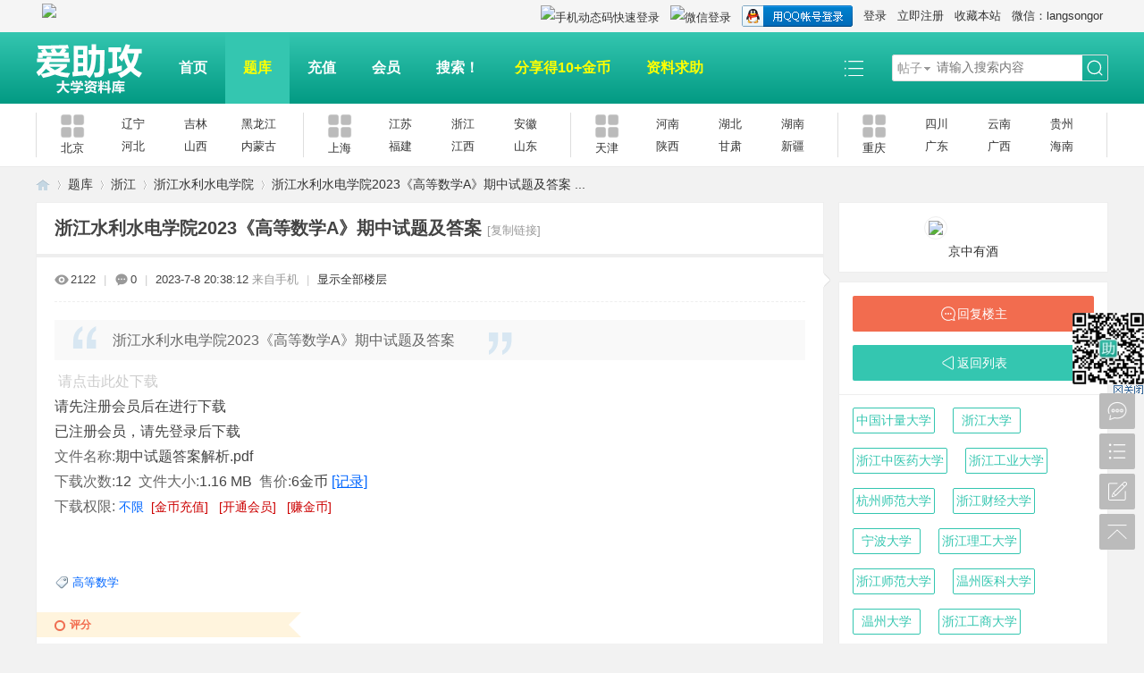

--- FILE ---
content_type: text/html; charset=utf-8
request_url: https://www.aizhugong.com/thread-84083-1-1.html
body_size: 14296
content:
 <!DOCTYPE html PUBLIC "-//W3C//DTD XHTML 1.0 Transitional//EN" "http://www.w3.org/TR/xhtml1/DTD/xhtml1-transitional.dtd">
<html xmlns="http://www.w3.org/1999/xhtml">
<head>
<meta http-equiv="Content-Type" content="text/html; charset=utf-8" />
<title>浙江水利水电学院2023《高等数学A》期中试题及答案 -  期中|期末|试卷|题库|课件|网课|选课|考研|考证|招聘|课后答案，应有尽有！</title>
<link href="https://www.aizhugong.com/thread-84083-1-1.html" rel="canonical" />
<meta name="keywords" content="浙江水利水电学院2023《高等数学A》期中试题及答案" />
<meta name="description" content=" 浙江水利水电学院2023《高等数学A》期中试题及答案 " />
<meta name="generator" content="Discuz! X3.4" />
<meta name="author" content="Discuz! Team and Comsenz UI Team" />
<meta name="copyright" content="2001-2021 Tencent Cloud." />
<meta name="MSSmartTagsPreventParsing" content="True" />
<meta http-equiv="MSThemeCompatible" content="Yes" />
<base href="https://www.aizhugong.com/" /><link rel="stylesheet" type="text/css" href="data/cache/style_37_common.css?kF3" /><link rel="stylesheet" type="text/css" href="data/cache/style_37_forum_viewthread.css?kF3" /><script type="text/javascript">var STYLEID = '37', STATICURL = 'static/', IMGDIR = 'static/image/common', VERHASH = 'kF3', charset = 'utf-8', discuz_uid = '0', cookiepre = 'BvH6_2132_', cookiedomain = '', cookiepath = '/', showusercard = '1', attackevasive = '0', disallowfloat = 'newthread', creditnotice = '1|金币|,2|助攻|,3|人品|', defaultstyle = '', REPORTURL = 'aHR0cHM6Ly93d3cuYWl6aHVnb25nLmNvbS90aHJlYWQtODQwODMtMS0xLmh0bWw=', SITEURL = 'https://www.aizhugong.com/', JSPATH = 'data/cache/', CSSPATH = 'data/cache/style_', DYNAMICURL = '';</script>
<script src="data/cache/common.js?kF3" type="text/javascript"></script>
<meta name="application-name" content="爱助攻大学资料库" />
<meta name="msapplication-tooltip" content="爱助攻大学资料库" />
<meta name="msapplication-task" content="name=首页;action-uri=https://www.aizhugong.com/portal.php;icon-uri=https://www.aizhugong.com/static/image/common/portal.ico" /><meta name="msapplication-task" content="name=题库;action-uri=https://www.aizhugong.com/forum.php;icon-uri=https://www.aizhugong.com/static/image/common/bbs.ico" />
<link rel="archives" title="爱助攻大学资料库" href="https://www.aizhugong.com/archiver/" />
<script src="data/cache/forum.js?kF3" type="text/javascript"></script>
</head>

<body id="nv_forum" class="pg_viewthread" onkeydown="if(event.keyCode==27) return false;">
<header>
<div id="append_parent"></div><div id="ajaxwaitid"></div>

<!--顶栏-->
<div id="toptb" class="cl">
<div class="wp">
<div class="z cl">    <a style="display: inline;margin-top: 0px;margin-left: 3px;margin-right: 3px;" href="javascript:;" onclick="showWindow('tom_weixin_guanzu','plugin.php?id=tom_weixin:guanzu','get',0);return false;">
    <img src="source/plugin/tom_weixin/images/wx_guanzhu.gif">
    </a></div>
<div class="y cl">
<div class="toptb_y_y">
<a id="switchblind" href="javascript:;" onClick="toggleBlind(this)" title="开启辅助访问" class="switchblind">开启辅助访问</a>
<a href="https://www.aizhugong.com/"  onclick="addFavorite(this.href, '爱助攻大学资料库');return false;">收藏本站</a><a href="#" target="_blank" >微信：langsongor</a><a href="javascript:;" id="switchwidth" onClick="widthauto(this)" title="切换到宽版" class="switchwidth">切换到宽版</a>
</div>
<div class="toptb_y_z"><script src="data/cache/logging.js?kF3" type="text/javascript"></script>
<form method="post" autocomplete="off" id="lsform" action="member.php?mod=logging&amp;action=login&amp;loginsubmit=yes&amp;infloat=yes&amp;lssubmit=yes" onsubmit="return lsSubmit();">
<div class="toptb_login cl">
<span id="return_ls" style="display:none"></span>
<div class="y pns">
<table cellspacing="0" cellpadding="0">
<tr>					
<td><a onclick="showWindow('login', this.href);return false;" href="member.php?mod=logging&amp;action=login" rel="nofollow">登录</a></td>
<td><a href="member.php?mod=register">立即注册</a></td>
</tr>
</table>
<input type="hidden" name="quickforward" value="yes" />
<input type="hidden" name="handlekey" value="ls" />
</div>

<div class="fastlg_fm y" style="margin-right: 10px; padding-right: 10px">
<p><a href="https://www.aizhugong.com/connect.php?mod=login&op=init&referer=forum.php%3Fmod%3Dviewthread%26tid%3D84083%26extra%3Dpage%253D1%26page%3D1&statfrom=login_simple"><img src="static/image/common/qq_login.gif" class="vm" alt="QQ登录" /></a></p>
<p class="hm xg1" style="padding-top: 2px;">只需一步，快速开始</p>
</div>

<div class="fastlg_fm crqdur y" style="margin-right:10px;padding-right:10px">
<p><a href="plugin.php?id=comiis_weixin&amp;mod=wxlogin&amp;inajax=1" onclick="showWindow('comiis_wxlogin', this.href, 'get', 0);"><img src="source/plugin/comiis_weixin/style/wechat_login.png" alt="微信登录" class="vm"></a></p>
<p class="hm xg1" style="padding-top:2px;">微信扫一扫，快速登录</p>
</div>
<div class="fastlg_fm y" style="margin-right:10px;padding-right:10px"><p><a href="comiis_sms-comiis_login.html?action=login&inajax=1" onclick="showWindow('login', this.href, 'get', 0);"><img src="source/plugin/comiis_sms/image/sms_login.png" alt="手机动态码快速登录" class="vm"></a></p><p class="hm xg1" style="padding-top:2px;">手机号快速注册登录</p></div></div>
</form>

</div>
</div>
</div>
</div>

<!--主导航栏-->
<div class="hd_xin_top"></div>
<div class="hd_xin cl">
<div class="wp cl">
<div class="nv_xin z">
<ul class="cl">
<li class="hd_logo active"><h2>
<a href="http://www.aizhugong.com/" title="爱助攻大学资料库"><img src="template/bygsjw_1/image/logo.png" alt="爱助攻大学资料库" border="0" /></a>
</h2>
</li><li  id="mn_portal" ><a href="https://www.aizhugong.com/portal.php" hidefocus="true" title="Portal"   style="font-weight: bold;">首页<span>Portal</span></a></li><li  class="a"  id="mn_forum" ><a href="https://www.aizhugong.com/forum.php" hidefocus="true" title="Tiku"   style="font-weight: bold;color: yellow">题库<span>Tiku</span></a></li><li  id="mn_N2111" ><a href="https://www.aizhugong.com/plugin.php?id=keke_chongzhi" hidefocus="true"   style="font-weight: bold;">充值</a></li><li  id="mn_N1721" ><a href="/plugin.php?id=keke_group" hidefocus="true"   style="font-weight: bold;">会员</a></li><li  id="mn_N7955" ><a href="https://www.aizhugong.com/search.php?mod=forum" hidefocus="true" target="_blank"   style="font-weight: bold;">搜索！</a></li><li  id="mn_N4152" ><a href="https://www.aizhugong.com/forum.php?mod=misc&action=nav" hidefocus="true"   style="font-weight: bold;color: yellow">分享得10+金币</a></li><li  id="mn_N8de5" ><a href="https://www.aizhugong.com/forum.php?mod=post&action=newthread&fid=58" hidefocus="true"   style="font-weight: bold;color: yellow">资料求助</a></li><li></li>
</ul>		
</div>
<div class="qmenu_xin z">
<a href="javascript:;" id="qmenu" onMouseOver="delayShow(this, function () {showMenu({'ctrlid':'qmenu','pos':'34!','ctrlclass':'a','duration':2});showForummenu(847);})"></a>
</div><div id="scbar" class="scbar_narrow cl">
<form id="scbar_form" method="post" autocomplete="off" onsubmit="searchFocus($('scbar_txt'))" action="search.php?searchsubmit=yes" target="_blank">
<input type="hidden" name="mod" id="scbar_mod" value="search" />
<input type="hidden" name="formhash" value="9b78ceb3" />
<input type="hidden" name="srchtype" value="title" />
<input type="hidden" name="srhfid" value="847" />
<input type="hidden" name="srhlocality" value="forum::viewthread" />
<table cellspacing="0" cellpadding="0">
<tr>
<td class="scbar_type_td"><a href="javascript:;" id="scbar_type" class="xg1" onMouseOver="showMenu(this.id)" hidefocus="true">搜索</a></td>
<td class="scbar_txt_td"><input type="text" name="srchtxt" id="scbar_txt" value="请输入搜索内容" autocomplete="off" x-webkit-speech speech /></td>

<td class="scbar_btn_td"><button type="submit" name="searchsubmit" id="scbar_btn" sc="1" class="pn pnc" value="true"><strong class="xi2">搜索</strong></button></td>

</tr>
</table>
</form>
</div>

</div>
<script src="template/bygsjw_1/image/js/jquery.min.js" type="text/javascript"></script>
<script src="template/bygsjw_1/image/js/hover.js" type="text/javascript"></script>
<script src="template/bygsjw_1/image/js/nv_top.js" type="text/javascript"></script>
<script type="text/javascript">
var jq = jQuery.noConflict();
jQuery('.nv_xin').hoverSlippery({bgColor: "#34c6b0"});
jQuery(".hd_xin").stickMe();
</script>
</div>


<div class="byg_nav_pop"></div>

<div class="mu_bg">
<div id="mu" class="cl wp">
</div>
</div><div class="nav_sub_box">
<ul class="wp cl">
<li class="cl nav_sub_li">
<a href="https://www.aizhugong.com/forum.php?gid=36" target="_blank" class="z">
<img src="template/bygsjw_1/image/sub_nav.png" alt="北京"/>
<p>北京</p>
</a>
<div class="y">
<a href="https://www.aizhugong.com/forum.php?gid=727" target="_blank">辽宁</a>
<a href="https://www.aizhugong.com/forum.php?gid=382" target="_blank">吉林</a>
<a href="https://www.aizhugong.com/forum.php?gid=754" target="_blank">黑龙江</a>
<a href="https://www.aizhugong.com/forum.php?gid=729" target="_blank">河北</a>
<a href="https://www.aizhugong.com/forum.php?gid=756" target="_blank">山西</a>
<a href="https://www.aizhugong.com/forum.php?gid=755" target="_blank">内蒙古</a>
</div>
</li>
<li class="cl nav_sub_li">
<a href="https://www.aizhugong.com/forum.php?gid=37" target="_blank" class="z">
<img src="template/bygsjw_1/image/sub_nav.png" alt="上海"/>
<p>上海</p>
</a>
<div class="y">
<a href="https://www.aizhugong.com/forum.php?gid=1" target="_blank">江苏</a>
<a href="https://www.aizhugong.com/forum.php?gid=722" target="_blank">浙江</a>
<a href="https://www.aizhugong.com/forum.php?gid=723" target="_blank">安徽</a>
<a href="https://www.aizhugong.com/forum.php?gid=721" target="_blank">福建</a>
<a href="https://www.aizhugong.com/forum.php?gid=724" target="_blank">江西</a>
<a href="https://www.aizhugong.com/forum.php?gid=301" target="_blank">山东</a>
</div>
</li>
<li class="cl nav_sub_li">
<a href="https://www.aizhugong.com/forum.php?gid=385" target="_blank" class="z">
<img src="template/bygsjw_1/image/sub_nav.png" alt="天津"/>
<p>天津</p>
</a>
<div class="y">
<a href="https://www.aizhugong.com/forum.php?gid=366" target="_blank">河南</a>
<a href="https://www.aizhugong.com/forum.php?gid=728" target="_blank">湖北</a>
<a href="https://www.aizhugong.com/forum.php?gid=736" target="_blank">湖南</a>
<a href="https://www.aizhugong.com/forum.php?gid=726" target="_blank">陕西</a>
<a href="https://www.aizhugong.com/forum.php?gid=367" target="_blank">甘肃</a>
<a href="https://www.aizhugong.com/forum.php?gid=750" target="_blank">新疆</a>
</div>
</li>
<li class="cl nav_sub_li nav_sub_li4">
<a href="https://www.aizhugong.com/forum.php?gid=397" target="_blank" class="z">
<img src="template/bygsjw_1/image/sub_nav.png" alt="重庆"/>
<p>重庆</p>
</a>
<div class="y">
<a href="https://www.aizhugong.com/forum.php?gid=725" target="_blank">四川</a>
<a href="https://www.aizhugong.com/forum.php?gid=749" target="_blank">云南</a>
<a href="https://www.aizhugong.com/forum.php?gid=753" target="_blank">贵州</a>
<a href="https://www.aizhugong.com/forum.php?gid=399" target="_blank">广东</a>
<a href="https://www.aizhugong.com/forum.php?gid=752" target="_blank">广西</a>
<a href="https://www.aizhugong.com/forum.php?gid=791" target="_blank">海南</a>
</div>
</li>
</ul>
</div>
<link rel="stylesheet" type="text/css" href="template/comiis_app/comiis/comiis_flxx/comiis_pcflxx.css" /><script src="./source/plugin/comiis_sms/image/jquery.min.js" type="text/javascript"></script>
<script type="text/javascript">
var comiis_mobile_runjs_num_edsmy = 0;
var comiis_lostpwform;

function comiis_mobile_runjs_gdmuwij(){

}
function comiis_mobile_tab(a) {
if(a == 0){
jQuery('#comiis_mobile_tab_0').addClass('comiis_sms_on');
jQuery('#comiis_mobile_tab_1').removeClass('comiis_sms_on');
jQuery('#comiis_sms_sms').show();
jQuery('#registerform').hide();
}else{
jQuery('#comiis_mobile_tab_1').addClass('comiis_sms_on');
jQuery('#comiis_mobile_tab_0').removeClass('comiis_sms_on');
jQuery('#comiis_sms_sms').hide();
jQuery('#registerform').show();
}
}
function comiis_mobile_jtab(a) {
if(a == 0){
jQuery('#comiis_mobile_jtab_0').addClass('comiis_sms_on');
jQuery('#comiis_mobile_jtab_1').removeClass('comiis_sms_on');
jQuery('#comiis_mobile_jms_sms').show();
comiis_lostpwform.hide();
}else{
jQuery('#comiis_mobile_jtab_1').addClass('comiis_sms_on');
jQuery('#comiis_mobile_jtab_0').removeClass('comiis_sms_on');
jQuery('#comiis_mobile_jms_sms').hide();
comiis_lostpwform.show();
}
}
function comiis_checksubmit(type){
var phone = jQuery("."+type+" #comiis_tel").val();
var myreglncuhqo = /^(\+)?(86)?0?1\d{10}$/;
if(phone == '' || !myreglncuhqo.test(phone)){
showDialog('手机号码不正确', 'notice', '提示信息');
return;
}
ajaxpost('comiis_sms_sms', 'returnmessage4', 'returnmessage4', 'onerror');
return;
}
function comiis_loginsubmit(type){
var phone = jQuery("."+type+" #comiis_tel").val();
var myreglncuhqo = /^(\+)?(86)?0?1\d{10}$/;
if(phone == '' || !myreglncuhqo.test(phone)){
showDialog('手机号码不正确', 'notice', '提示信息');
return;
}
ajaxpost('comiis_sms_login', 'returnmessage4', 'returnmessage4', 'onerror');
return;
}
function succeedhandle_comiis_lostpw(locationhref, message, param) {
showWindow('login', 'plugin.php?id=comiis_sms:comiis_sms_post&action=lostpw&comiis_tel='+param['tel']+'&code='+param['code']+'&md5='+param['md5']+'&inajax=1', 'get', 0);
}
function comiis_lostpwssubmit(type){
var phone = jQuery("."+type+" #comiis_tel").val();
var myreglncuhqo = /^(\+)?(86)?0?1\d{10}$/;             
if(phone == '' || !myreglncuhqo.test(phone)){
showDialog('手机号码不正确', 'notice', '提示信息');
return;
}
ajaxpost('comiis_mobile_jms_sms', 'returnmessage4', 'returnmessage4', 'onerror');
return;
}

var comiis_mobreg_timeout_ajyi;
function comiis_mobreg_fkey(type){
//���ͺͷ���
var phone = jQuery("."+type+" #comiis_tel").val();
var myreglncuhqo = /^(\+)?(86)?0?1\d{10}$/;             
if(phone == '' || !myreglncuhqo.test(phone)){
showDialog('手机号码不正确', 'notice', '提示信息');
}else{
jQuery('.'+type+' .comiis_mobreg_timekey').attr("disabled","disabled");
var comiis_seccodeverify = '';
var secanswer = jQuery("."+type+' input[name="secanswer"]').val();
var secqaahash = jQuery("."+type+' input[name="secqaahash"]').val();
var seccodeverify = jQuery("."+type+' input[name="seccodeverify"]').val();
var seccodehash = jQuery("."+type+' input[name="seccodehash"]').val();
var seccodemodid = jQuery("."+type+' input[name="seccodemodid"]').val();
comiis_seccodeverify = '&secanswer='+secanswer+'&secqaahash='+secqaahash+'&seccodeverify='+seccodeverify+'&seccodehash='+seccodehash+'&seccodemodid='+seccodemodid;
jQuery.ajax({
type:'GET',
url: 'plugin.php?id=comiis_sms&action='+type+'&comiis_tel='+phone+comiis_seccodeverify+'&inajax=1' ,
dataType:'xml',
}).success(function(s) {
if(s.lastChild.firstChild.nodeValue.length < 1){
showDialog('发送动态码出错', 'notice', '提示信息');
}
jQuery('.'+type+' .comiis_mobreg_timekey').removeAttr("disabled");
var a = s.lastChild.firstChild.nodeValue;
var dataarr = a.split('|');
if(dataarr[0] == 'comiis_mob_reg'){
jQuery('.'+type+' .comiis_mobreg_time span').text((Number(dataarr[2]) > 0 ? Number(dataarr[2]) : 60)); // ��������
if(dataarr[1] == '1'){
showDialog('发送成功', 'notice', '提示信息');
comiis_mobreg_timeout_fun(type);
}else{
showDialog(dataarr[1], 'notice', '提示信息');
}

if(Number(dataarr[2]) > 0){
jQuery('.'+type+' .comiis_mobreg_timekey').hide();
jQuery('.'+type+' .comiis_mobreg_time').show();
comiis_mobreg_timeout_fun(type);
}
}else{
showDialog('发送未知错误', 'notice', '提示信息');
}
}).error(function() {
showDialog('无法连接动态码插件', 'notice', '提示信息');
});
}
}
function comiis_mobreg_timeout_fun(type){
var outtime = Number(jQuery('.'+type+' .comiis_mobreg_time span').text()) - 1;
jQuery('.'+type+' .comiis_mobreg_time span').text(outtime);
if(outtime < 1){
jQuery('.'+type+' .comiis_mobreg_timekey').show();
jQuery('.'+type+' .comiis_mobreg_time').hide();
}else{
comiis_mobreg_timeout_ajyi = setTimeout(function() {
comiis_mobreg_timeout_fun(type);
}, 1000);
}
}
function comiis_bindingsubmit(type){
var phone = jQuery("."+type+" #comiis_tel").val();
var myreglncuhqo = /^(\+)?(86)?0?1\d{10}$/;             
if(phone == '' || !myreglncuhqo.test(phone)){
showDialog('手机号码不正确', 'notice', '提示信息');
return false;
}
return true;
}
jQuery(document).ready(function(){

comiis_mobile_runjs_gdmuwij();

updateseccode('ccSx6f6g5', '<div class="rfm"><table><tr><th><span class="rq">*</span><sec>: </th><td><sec><br /><sec></td></tr></table></div>', 'forum::viewthread');

});
</script>
<ul id="scbar_type_menu" class="p_pop" style="display: none;"><li><a href="javascript:;" rel="curforum" fid="847" >本版</a></li><li><a href="javascript:;" rel="forum" class="curtype">帖子</a></li><li><a href="javascript:;" rel="user">用户</a></li></ul>
<script type="text/javascript">
initSearchmenu('scbar', '');
</script>
</header>

<div id="wp" class="wp"><script type="text/javascript">var fid = parseInt('847'), tid = parseInt('84083');</script>

<script src="data/cache/forum_viewthread.js?kF3" type="text/javascript"></script>
<script type="text/javascript">zoomstatus = parseInt(1);var imagemaxwidth = '600';var aimgcount = new Array();</script>

<style id="diy_style" type="text/css"></style>
<!--[diy=diynavtop]--><div id="diynavtop" class="area"></div><!--[/diy]-->
<div id="pt" class="bm cl">
<div class="z">
<a href="./" class="nvhm" title="首页">爱助攻大学资料库</a><em>&raquo;</em><a href="https://www.aizhugong.com/forum.php">题库</a> <em>&rsaquo;</em> <a href="https://www.aizhugong.com/forum.php?gid=722">浙江</a> <em>&rsaquo;</em> <a href="https://www.aizhugong.com/forum-847-1.html">浙江水利水电学院</a> <em>&rsaquo;</em> <a href="https://www.aizhugong.com/thread-84083-1-1.html">浙江水利水电学院2023《高等数学A》期中试题及答案 ...</a>
</div>
</div>

<style id="diy_style" type="text/css"></style>
<div class="wp">
<!--[diy=diy1]--><div id="diy1" class="area"></div><!--[/diy]-->
</div><div id="ct" class="wp cl ct2">
<div class="mn byg_mn" style="overflow: visible;">
<div id="pgt" class="pgs mbm cl " style="display:none;">
<div class="pgt"></div>
<span class="y pgb"><a href="https://www.aizhugong.com/forum-847-1.html">返回列表</a></span>
<a class="newpost_img" id="newspecial" onmouseover="$('newspecial').id = 'newspecialtmp';this.id = 'newspecial';showMenu({'ctrlid':this.id})" onclick="showWindow('newthread', 'forum.php?mod=post&action=newthread&fid=847')" href="javascript:;" title="发新帖">发新帖</a></div>


<div id="postlist" class="pl bm">
<table cellspacing="0" cellpadding="0">
<tr>
<td class="plc ptm pbn vwthd">
<h1 class="ts">
<span id="thread_subject">浙江水利水电学院2023《高等数学A》期中试题及答案</span>
</h1>
<span class="xg1">
<a href="https://www.aizhugong.com/thread-84083-1-1.html" onclick="return copyThreadUrl(this, '爱助攻大学资料库')" >[复制链接]</a>
</span>

<style>
#postlist .vwthd{position:relative;overflow:visible;padding-right:115px !important;display:block;z-index:99;}
#ct .comiis_snvbt,#ct .kmn19vbt{position:relative;overflow:visible;padding-right:55px;}
.kmfz{height:38px;line-height:38px;}
.comiis_viewtop{overflow:visible;}
.comiis_code{position:absolute;top:0px;right:0px;}
.comiis_code .comiis_code_img{width:38px;height:38px;background:url(source/plugin/comiis_code/comiis_img/comiis_code.png) no-repeat;}
.comiis_code .comiis_code_img1 {width:45px;height:38px;background:url(source/plugin/comiis_code/comiis_img/comiis_code1.png) no-repeat;}
.ie6 .comiis_code .comiis_code_img1{background:url(source/plugin/comiis_code/comiis_img/comiis_code1.gif) no-repeat;}
#comiis_code_menu{z-index:301;border:#DDD 1px solid;padding:15px 10px;position:absolute;width:190px;background:#fafafa;height:252px;top:-1px;right:-1px;cursor:pointer;}
.ie6 #comiis_code_menu{right:-2px;}
.comiis_viewtop #comiis_code_menu{top:0px;right:0px;}
#comiis_code_menu p{text-align:center;}
#comiis_code_menu p img{width:168px;height:168px;}
#comiis_code_menu li{text-align:center;line-height:26px;height:26px;}
#comiis_code_menu .comiis_txt1gzra{font:500 16px/38px "Microsoft Yahei";COLOR:#333;}
#comiis_code_menu .comiis_txt2vuba{font:500 12px/38px "Microsoft Yahei";COLOR:#666;}
#comiis_code_menu .comiis_txt2vuba EM{margin:0px 2px;}
#comiis_code_menu .comiis_txt2vuba IMG{margin-top:-3px;vertical-align:middle;}
#comiis_code_menu .comiis_txt3hhig{font:500 12px/38px "Microsoft Yahei";}
#comiis_code_menu .comiis_txt3hhig A{color:#bebebe;}
</style>
<span class="comiis_code"><div class="comiis_code_img1" id="comiis_code" onmouseover="showMenu({'ctrlid':this.id,'pos':'*'});" /></div></span>

<div id="comiis_code_menu" style="display:none;">
<p id="comiis_code_image">	

</p>
<ul>
<li class="comiis_txt1gzra">微信扫一扫  分享朋友圈</li>
<li class="comiis_txt2vuba">已有<em>609087</em>人穿越成功<img src="source/plugin/comiis_code/comiis_img/comiis_smile.gif"></li>
<li class="comiis_txt3hhig"><A href="plugin.php?id=comiis_code" target="_blank">教程：手机怎么扫描二维码</A></li>
</ul>

<img src="source/plugin/comiis_code/comiis_img/comiis_logo.gif" style="width:30px;height:30px;position:absolute;top:84px;left:90px;" />

</div>

<script src="./source/plugin/comiis_code/comiis_img/qrcode.min.js" type="text/javascript"></script>
<script>new QRCode(document.getElementById('comiis_code_image'), 'https://www.aizhugong.com/thread-84083-1-1.html?code=7a9858af6f611f53');</script>

</td>
</tr>
</table>


<table cellspacing="0" cellpadding="0" class="ad">
<tr>
<td class="pls">
</td>
</tr>
</table><div id="post_181176" ><table id="pid181176" class="plhin" summary="pid181176" cellspacing="0" cellpadding="0">
<tr>
<td class="plc" style="width:100%;">
<div class="pi" style="padding: 15px 0 18px; overflow: visible;">
<div class="pti">
<div class="pdbt">
</div>
<div class="authi">
<img src="template/bygsjw_1/image/hei_chakan.png" alt="查看" class="byg_first_img"/><span style="position: relative;">2122<i class="byg_first_i"></i></span>
<span class="pipe">|</span>
<img src="template/bygsjw_1/image/hei_huifu.png" alt="回复" class="byg_first_img"/><span>0</span>
<span class="pipe">|</span>
<em id="authorposton181176">2023-7-8 20:38:12</em>
<span class="xg1">来自手机</span>
<span class="pipe">|</span>
<a href="https://www.aizhugong.com/thread-84083-1-1.html" rel="nofollow">显示全部楼层</a>
<span class="pipe show">|</span><a href="javascript:;" onclick="readmode($('thread_subject').innerHTML, 181176);" class="show">阅读模式</a>
</div>
</div>
</div><div class="pct"><style type="text/css">.pcb{margin-right:0}</style><div class="pcb">
 
<div class="t_fsz">
<table cellspacing="0" cellpadding="0"><tr><td class="t_f" id="postmessage_181176">
<div class="quote"><blockquote>浙江水利水电学院2023《高等数学A》期中试题及答案</blockquote></div>
<div>
<link rel="stylesheet" type="text/css" href="source/plugin/threed_dazhe/template/style0/panattach.css">
<div style="clear:both; width:100%;text-decoration:none;overflow:hidden;" class="tab_button">
<input type="hidden" name="urlid" value="0D53CBCA-DDEE-465A-C00F-022F1DAA551A">
    
    <div class="button">
       
            <a href="threed_dazhe-payfor.html?ac=buy&amp;aid=73566&amp;daynum=0&amp;formhash=9b78ceb3" onclick="showWindow('paybox', this.href)" rel="nofollow" style="text-decoration:none;"><img src="source/plugin/threed_dazhe/template/zip.gif" class="vm" alt="" border="0"><font style=" color:#ccc !important;"> 请点击此处下载</font></a>
            
      <p class="top">请先注册会员后在进行下载</p>
      <p class="bottom">已注册会员，请先登录后下载</p>
            
       
    </div>

<div class="buttonright">
            <span style="white-space: nowrap;"><em >文件名称:</em>期中试题答案解析.pdf&nbsp;</span><br>
            <em >下载次数:</em>12&nbsp;&nbsp;<em>文件大小:</em>1.16 MB&nbsp;
            <em>售价:</em>6金币  <a href="https://www.aizhugong.com/forum.php?mod=misc&amp;action=viewattachpayments&amp;aid=73566" onclick="showWindow('attachpay', this.href)" target="_blank">[记录]</a><br>
     <em>下载权限:</em> <a target="_blank" href="/home.php?mod=spacecp&amp;ac=usergroup&amp;gid="  rel="nofollow" class="xi2" style="text-decoration:none;"><font style="font-size:14px;" >不限&nbsp;</font></a> <a  target="_blank"href="https://www.aizhugong.com/plugin.php?id=keke_chongzhi" rel="nofollow" class="xi2" style="text-decoration:none;"><font style="color:#CC0000 !important; font-size:14px;">[金币充值]</font></a> &nbsp; <a  target="_blank"href="https://www.aizhugong.com/plugin.php?id=keke_group" rel="nofollow" class="xi2" style="text-decoration:none;"><font style="color:#CC0000 !important; font-size:14px;">[开通会员]</font></a> &nbsp; <a href="https://www.aizhugong.com/thread-5056-1-1.html" target="_blank" rel="nofollow" class="xi2" style="text-decoration:none;"><font style="color:#CC0000 !important; font-size:14px;">[赚金币]</font></a>  </div></div><br />
     </div>
     <br />
</td></tr></table>

<div class="ptg mbm mtn">
<a title="高等数学" href="misc.php?mod=tag&amp;id=1707" target="_blank">高等数学</a></div>

</div>
<div id="comment_181176" class="cm">
</div>

<h3 class="psth xs1"><span class="icon_ring vm"></span>评分</h3>
<dl id="ratelog_181176" class="rate">
<dd style="margin:0">
<div id="post_rate_181176"></div>
<table class="ratl">
<tr>
<th class="xw1" width="120"><a href="https://www.aizhugong.com/forum.php?mod=misc&amp;action=viewratings&amp;tid=84083&amp;pid=181176" onclick="showWindow('viewratings', this.href)" title="查看全部评分"> 参与人数 <span class="xi1">1</span></a></th><th class="xw1" width="80">金币 <i><span class="xi1">+20</span></i></th>
<th>
<a href="javascript:;" onclick="toggleRatelogCollapse('ratelog_181176', this);" class="y xi2 op">收起</a>
<i class="txt_h">理由</i>
</th>
</tr>
<tbody class="ratl_l"><tr id="rate_181176_1">
<td>
<a href="https://www.aizhugong.com/space-uid-1.html" target="_blank"><img src="https://www.aizhugong.com/uc_server/avatar.php?uid=1&size=small" /></a> <a href="https://www.aizhugong.com/space-uid-1.html" target="_blank">admin</a>
</td><td class="xi1"> + 20</td>
<td class="xg1">感谢分享，奖励20个金币，期待更多优质内容.</td>
</tr>
</tbody>
</table>
<p class="ratc">
<a href="https://www.aizhugong.com/forum.php?mod=misc&amp;action=viewratings&amp;tid=84083&amp;pid=181176" onclick="showWindow('viewratings', this.href)" title="查看全部评分" class="xi2">查看全部评分</a>
</p>
</dd>
</dl>
</div>
</div>

</td></tr>
<tr><td class="plc plm">
<div class="mtw mbw">
<h3 class="pbm mbm bbda">相关帖子</h3>
<ul class="xl xl2 cl"><li>&#8226; <a href="https://www.aizhugong.com/thread-116127-1-1.html" title="南京林业大学 高等数学上 往年期末考试试卷" target="_blank">南京林业大学 高等数学上 往年期末考试试卷</a></li>
<li>&#8226; <a href="https://www.aizhugong.com/thread-116149-1-1.html" title="南通大学《高等数学》2017-2018学年期末试卷" target="_blank">南通大学《高等数学》2017-2018学年期末试卷</a></li>
<li>&#8226; <a href="https://www.aizhugong.com/thread-116150-1-1.html" title="南通大学《高等数学》2018-2019学年期末试卷" target="_blank">南通大学《高等数学》2018-2019学年期末试卷</a></li>
<li>&#8226; <a href="https://www.aizhugong.com/thread-116151-1-1.html" title="南通大学《高等数学》2019-2020期末试卷a" target="_blank">南通大学《高等数学》2019-2020期末试卷a</a></li>
<li>&#8226; <a href="https://www.aizhugong.com/thread-116152-1-1.html" title="南通大学《高等数学》2019-2020学年期末试卷" target="_blank">南通大学《高等数学》2019-2020学年期末试卷</a></li>
<li>&#8226; <a href="https://www.aizhugong.com/thread-116153-1-1.html" title="南通大学《高等数学》2021-2022学年期末试卷" target="_blank">南通大学《高等数学》2021-2022学年期末试卷</a></li>
<li>&#8226; <a href="https://www.aizhugong.com/thread-116243-1-1.html" title="湖南科技学院 高等数学上 2025年 第三章 单元测试卷" target="_blank">湖南科技学院 高等数学上 2025年 第三章 单元测试卷</a></li>
<li>&#8226; <a href="https://www.aizhugong.com/thread-116244-1-1.html" title="湖南科技学院 高等数学下 2025级 第一次测试" target="_blank">湖南科技学院 高等数学下 2025级 第一次测试</a></li>
<li>&#8226; <a href="https://www.aizhugong.com/thread-116271-1-1.html" title="求阜阳师范大学历年高等数学一期末试卷真题" target="_blank">求阜阳师范大学历年高等数学一期末试卷真题</a></li>
<li>&#8226; <a href="https://www.aizhugong.com/thread-116314-1-1.html" title="深圳大学 2025届 大一期中高等数学A" target="_blank">深圳大学 2025届 大一期中高等数学A</a></li>
<li>&#8226; <a href="https://www.aizhugong.com/thread-116340-1-1.html" title="华南师范大学 高等数学试卷" target="_blank">华南师范大学 高等数学试卷</a></li>
<li>&#8226; <a href="https://www.aizhugong.com/thread-116403-1-1.html" title="北京邮电大学 高等数学 A上 2025-2026-1 期中试卷" target="_blank">北京邮电大学 高等数学 A上 2025-2026-1 期中试卷</a></li>
<li>&#8226; <a href="https://www.aizhugong.com/thread-116406-1-1.html" title="山东财经大学 高等数学II 2017-2018-2 试卷" target="_blank">山东财经大学 高等数学II 2017-2018-2 试卷</a></li>
<li>&#8226; <a href="https://www.aizhugong.com/thread-116451-1-1.html" title="求求贵州师范大学教育学原理，高等数学基础期末资料" target="_blank">求求贵州师范大学教育学原理，高等数学基础期末资料</a></li>
<li>&#8226; <a href="https://www.aizhugong.com/thread-116504-1-1.html" title="华南师范大学 （计算机学院）2021-2022上学期高等数学期末试卷C卷" target="_blank">华南师范大学 （计算机学院）2021-2022上学期高等数学期末试卷C卷</a></li>
<li>&#8226; <a href="https://www.aizhugong.com/thread-116540-1-1.html" title="南京信息工程大学 《高等数学》2018级A卷" target="_blank">南京信息工程大学 《高等数学》2018级A卷</a></li>
<li>&#8226; <a href="https://www.aizhugong.com/thread-116541-1-1.html" title="南京信息工程大学 《高等数学》15-16第二学期期末A卷及答案" target="_blank">南京信息工程大学 《高等数学》15-16第二学期期末A卷及答案</a></li>
<li>&#8226; <a href="https://www.aizhugong.com/thread-116700-1-1.html" title="广东海洋大学 高等数学期末试卷" target="_blank">广东海洋大学 高等数学期末试卷</a></li>
<li>&#8226; <a href="https://www.aizhugong.com/thread-116774-1-1.html" title="安徽师范大学 2025高等数学上 期中试卷" target="_blank">安徽师范大学 2025高等数学上 期中试卷</a></li>
<li>&#8226; <a href="https://www.aizhugong.com/thread-116884-1-1.html" title="2023-2024学年北京大学高等数学B期末试题" target="_blank">2023-2024学年北京大学高等数学B期末试题</a></li>
<li>&#8226; <a href="https://www.aizhugong.com/thread-116885-1-1.html" title="2021-2022学年华中科技大学《高等数学》试题" target="_blank">2021-2022学年华中科技大学《高等数学》试题</a></li>
<li>&#8226; <a href="https://www.aizhugong.com/thread-116886-1-1.html" title="2020-2021学年东华大学《高等数学AⅡ》" target="_blank">2020-2021学年东华大学《高等数学AⅡ》</a></li>
<li>&#8226; <a href="https://www.aizhugong.com/thread-116887-1-1.html" title="2023-2024学年安徽财经大学《高等数学A》试题" target="_blank">2023-2024学年安徽财经大学《高等数学A》试题</a></li>
<li>&#8226; <a href="https://www.aizhugong.com/thread-116888-1-1.html" title="2020-2021学年广东海洋大学《高等数学》试题" target="_blank">2020-2021学年广东海洋大学《高等数学》试题</a></li>
<li>&#8226; <a href="https://www.aizhugong.com/thread-116889-1-1.html" title="2020-2021学年武汉大学《高等数学B1》试题" target="_blank">2020-2021学年武汉大学《高等数学B1》试题</a></li>
<li>&#8226; <a href="https://www.aizhugong.com/thread-116902-1-1.html" title="江西财经大学《高等数学》2020-2021学年期末试卷" target="_blank">江西财经大学《高等数学》2020-2021学年期末试卷</a></li>
<li>&#8226; <a href="https://www.aizhugong.com/thread-117013-1-1.html" title="求湖北大学高等数学的期末真题" target="_blank">求湖北大学高等数学的期末真题</a></li>
<li>&#8226; <a href="https://www.aizhugong.com/thread-117022-1-1.html" title="2024-2025学年山西传媒学院《高等数学》试卷" target="_blank">2024-2025学年山西传媒学院《高等数学》试卷</a></li>
<li>&#8226; <a href="https://www.aizhugong.com/thread-117026-1-1.html" title="北京工商大学 高等数学上 2022-2023-1" target="_blank">北京工商大学 高等数学上 2022-2023-1</a></li>
<li>&#8226; <a href="https://www.aizhugong.com/thread-117033-1-1.html" title="四川大学 高等数学 复习题及答案" target="_blank">四川大学 高等数学 复习题及答案</a></li>
<li>&#8226; <a href="https://www.aizhugong.com/thread-117127-1-1.html" title="南京信息工程大学 2024-2025(1)高等数学（1）阶段测试2试卷" target="_blank">南京信息工程大学 2024-2025(1)高等数学（1）阶段测试2试卷</a></li>
<li>&#8226; <a href="https://www.aizhugong.com/thread-117211-1-1.html" title="高等数学下21-22 试卷" target="_blank">高等数学下21-22 试卷</a></li>
<li>&#8226; <a href="https://www.aizhugong.com/thread-117398-1-1.html" title="北京邮电大学 2018-2019 学年第一学期高等数学 A上期末考试..." target="_blank">北京邮电大学 2018-2019 学年第一学期高等数学 A上期末考试...</a></li>
<li>&#8226; <a href="https://www.aizhugong.com/thread-117446-1-1.html" title="中国计量大学 高等数学A1期末卷 18-19" target="_blank">中国计量大学 高等数学A1期末卷 18-19</a></li>
<li>&#8226; <a href="https://www.aizhugong.com/thread-117456-1-1.html" title="求荆楚理工学院2024年高等数学A的复习资料" target="_blank">求荆楚理工学院2024年高等数学A的复习资料</a></li>
<li>&#8226; <a href="https://www.aizhugong.com/thread-117478-1-1.html" title="2023-2024-2 高等数学A试卷（答案及评分标准）" target="_blank">2023-2024-2 高等数学A试卷（答案及评分标准）</a></li>
<li>&#8226; <a href="https://www.aizhugong.com/thread-117479-1-1.html" title="2022-2023-2 高等数学A试卷（答案及评分标准）" target="_blank">2022-2023-2 高等数学A试卷（答案及评分标准）</a></li>
<li>&#8226; <a href="https://www.aizhugong.com/thread-117481-1-1.html" title="广东工业大学+高等数学下 三年的真题" target="_blank">广东工业大学+高等数学下 三年的真题</a></li>
<li>&#8226; <a href="https://www.aizhugong.com/thread-117514-1-1.html" title="深圳大学《高等数学》2019-2020学年第一学期期末试卷" target="_blank">深圳大学《高等数学》2019-2020学年第一学期期末试卷</a></li>
<li>&#8226; <a href="https://www.aizhugong.com/thread-117520-1-1.html" title="深圳大学《高等数学（上册）》期末复习" target="_blank">深圳大学《高等数学（上册）》期末复习</a></li>
<li>&#8226; <a href="https://www.aizhugong.com/thread-117527-1-1.html" title="广东技术师范大学 高等数学（下）复习题" target="_blank">广东技术师范大学 高等数学（下）复习题</a></li>
<li>&#8226; <a href="https://www.aizhugong.com/thread-117587-1-1.html" title="天津工业大学《高等数学》2023-2024-1 试卷" target="_blank">天津工业大学《高等数学》2023-2024-1 试卷</a></li>
<li>&#8226; <a href="https://www.aizhugong.com/thread-117691-1-1.html" title="浙江工业大学+《高等数学II》期末考试真题19-22年度三套（..." target="_blank">浙江工业大学+《高等数学II》期末考试真题19-22年度三套（...</a></li>
<li>&#8226; <a href="https://www.aizhugong.com/thread-117692-1-1.html" title="北京大学+高等数学A期末（24，25真题两套，含答案）" target="_blank">北京大学+高等数学A期末（24，25真题两套，含答案）</a></li>
<li>&#8226; <a href="https://www.aizhugong.com/thread-117729-1-1.html" title="郑州科技学院 高等数学 练习" target="_blank">郑州科技学院 高等数学 练习</a></li>
<li>&#8226; <a href="https://www.aizhugong.com/thread-117766-1-1.html" title="华南师范大学 高等数学 22-23-1 期末考 手写版" target="_blank">华南师范大学 高等数学 22-23-1 期末考 手写版</a></li>
<li>&#8226; <a href="https://www.aizhugong.com/thread-117790-1-1.html" title="华侨大学 高等数学 19级 AB卷及答案期末" target="_blank">华侨大学 高等数学 19级 AB卷及答案期末</a></li>
<li>&#8226; <a href="https://www.aizhugong.com/thread-117828-1-1.html" title="宁波大学 高等数学 测试卷" target="_blank">宁波大学 高等数学 测试卷</a></li>
<li>&#8226; <a href="https://www.aizhugong.com/thread-117843-1-1.html" title="大连理工大学 高等数学 2020级上学期期末考试试题与答案" target="_blank">大连理工大学 高等数学 2020级上学期期末考试试题与答案</a></li>
<li>&#8226; <a href="https://www.aizhugong.com/thread-118011-1-1.html" title="合肥工业大学2019-2020第一学期高等数学A期末试卷和答案" target="_blank">合肥工业大学2019-2020第一学期高等数学A期末试卷和答案</a></li>
<li>&#8226; <a href="https://www.aizhugong.com/thread-118111-1-1.html" title="太原理工大学 2024-2025 学年高等数学 A（一）试卷" target="_blank">太原理工大学 2024-2025 学年高等数学 A（一）试卷</a></li>
<li>&#8226; <a href="https://www.aizhugong.com/thread-118131-1-1.html" title="西安电子科技大学 高等数学上下期末试卷及答案" target="_blank">西安电子科技大学 高等数学上下期末试卷及答案</a></li>
<li>&#8226; <a href="https://www.aizhugong.com/thread-118192-1-1.html" title="河南理工大学 高等数学 22-23-2 试卷 图片版" target="_blank">河南理工大学 高等数学 22-23-2 试卷 图片版</a></li>
<li>&#8226; <a href="https://www.aizhugong.com/thread-118199-1-1.html" title="闽南师范大学《高等数学B1》2024-2025-1 试卷" target="_blank">闽南师范大学《高等数学B1》2024-2025-1 试卷</a></li>
<li>&#8226; <a href="https://www.aizhugong.com/thread-118250-1-1.html" title="郑州轻工业大学高等数学（A）2023-2024期末测试题" target="_blank">郑州轻工业大学高等数学（A）2023-2024期末测试题</a></li>
</ul>
</div>
</td>
</tr>
<tr id="_postposition181176"></tr>
<tr>
<td class="plc" style="overflow:visible; width:100%;">
<div class="po hin">
<div class="pob cl">
<em>
<a class="fastre" href="forum.php?mod=post&amp;action=reply&amp;fid=847&amp;tid=84083&amp;reppost=181176&amp;extra=page%3D1&amp;page=1" onclick="showWindow('reply', this.href)">回复</a>
</em>

<p>
<a href="javascript:;" onclick="showWindow('miscreport181176', 'misc.php?mod=report&rtype=post&rid=181176&tid=84083&fid=847', 'get', -1);return false;">举报</a>
</p>

</div>
</div>
</td>
</tr>
<tr class="ad">
<td class="pls">
</td>
</tr>
</table>

</div><div id="postlistreply" class="pl"><div id="post_new" class="viewthread_table" style="display: none"></div></div>
</div>


<form method="post" autocomplete="off" name="modactions" id="modactions">
<input type="hidden" name="formhash" value="9b78ceb3" />
<input type="hidden" name="optgroup" />
<input type="hidden" name="operation" />
<input type="hidden" name="listextra" value="page%3D1" />
<input type="hidden" name="page" value="1" />
</form>



<div class="pgs mtm mbm cl">
<span class="pgb y"><a href="https://www.aizhugong.com/forum-847-1.html">返回列表</a></span>
<a class="newpost_img" id="newspecialtmp" onmouseover="$('newspecial').id = 'newspecialtmp';this.id = 'newspecial';showMenu({'ctrlid':this.id})" onclick="showWindow('newthread', 'forum.php?mod=post&action=newthread&fid=847')" href="javascript:;" title="发新帖">发新帖</a>
</div>

<!--[diy=diyfastposttop]--><div id="diyfastposttop" class="area"></div><!--[/diy]-->
<script type="text/javascript">
var postminchars = parseInt('0');
var postmaxchars = parseInt('50000');
var disablepostctrl = parseInt('0');
</script>

<div id="f_pst" class="pl bm bmw">
<form method="post" autocomplete="off" id="fastpostform" action="forum.php?mod=post&amp;action=reply&amp;fid=847&amp;tid=84083&amp;extra=page%3D1&amp;replysubmit=yes&amp;infloat=yes&amp;handlekey=fastpost" onSubmit="return fastpostvalidate(this)">
<table cellspacing="0" cellpadding="0">
<tr>
<td class="pls">
</td>
<td class="plc">

<span id="fastpostreturn"></span>


<div class="cl">
<div id="fastsmiliesdiv" class="y"><div id="fastsmiliesdiv_data"><div id="fastsmilies"></div></div></div><div class="hasfsl" id="fastposteditor">
<div class="tedt mtn">
<div class="bar">
<span class="y">
<a href="https://www.aizhugong.com/forum.php?mod=post&amp;action=reply&amp;fid=847&amp;tid=84083" onclick="return switchAdvanceMode(this.href)">高级模式</a>
</span><script src="data/cache/seditor.js?kF3" type="text/javascript"></script>
<div class="fpd">
<a href="javascript:;" title="文字加粗" class="fbld">B</a>
<a href="javascript:;" title="设置文字颜色" class="fclr" id="fastpostforecolor">Color</a>
<a id="fastpostimg" href="javascript:;" title="图片" class="fmg">Image</a>
<a id="fastposturl" href="javascript:;" title="添加链接" class="flnk">Link</a>
<a id="fastpostquote" href="javascript:;" title="引用" class="fqt">Quote</a>
<a id="fastpostcode" href="javascript:;" title="代码" class="fcd">Code</a>
<a href="javascript:;" class="fsml" id="fastpostsml">Smilies</a>
</div></div>
<div class="area">
<div class="pt hm">
您需要登录后才可以回帖 <a href="member.php?mod=logging&amp;action=login" onclick="showWindow('login', this.href)" class="xi2">登录</a> | <a href="member.php?mod=register" class="xi2">立即注册</a>


<a href="https://www.aizhugong.com/connect.php?mod=login&op=init&referer=forum.php%3Fmod%3Dviewthread%26tid%3D84083%26extra%3Dpage%253D1%26page%3D1&statfrom=login" target="_top" rel="nofollow"><img src="static/image/common/qq_login.gif" class="vm" /></a>


<a href="plugin.php?id=comiis_weixin&amp;mod=wxlogin&amp;inajax=1" onclick="showWindow('comiis_wxlogin', this.href, 'get', 0);"><img src="source/plugin/comiis_weixin/style/wechat_login.png" alt="微信登录" class="vm"></a>
<a href="comiis_sms-comiis_login.html?action=login&inajax=1" onclick="showWindow('login', this.href,'get', 0);"><img src="source/plugin/comiis_sms/image/sms_login.png" alt="手机动态码快速登录" class="vm"></a></div>
</div>
</div>
</div>
</div>
<div id="seccheck_fastpost">
</div>


<input type="hidden" name="formhash" value="9b78ceb3" />
<input type="hidden" name="usesig" value="" />
<input type="hidden" name="subject" value="  " />
<p class="ptm pnpost">
<a href="https://www.aizhugong.com/home.php?mod=spacecp&amp;ac=credit&amp;op=rule&amp;fid=847" class="y" target="_blank">本版积分规则</a>
<button type="button" onclick="showWindow('login', 'member.php?mod=logging&action=login&guestmessage=yes')"  onmouseover="checkpostrule('seccheck_fastpost', 'ac=reply');this.onmouseover=null" name="replysubmit" id="fastpostsubmit" class="pn pnc vm" value="replysubmit" tabindex="5"><strong>发表回复</strong></button>
<label for="fastpostrefresh"><input id="fastpostrefresh" type="checkbox" class="pc" />回帖后跳转到最后一页</label>
<script type="text/javascript">if(getcookie('fastpostrefresh') == 1) {$('fastpostrefresh').checked=true;}</script>
</p>
</td>
</tr>
</table>
</form>
</div>

</div>

<div class="sd byg_sd content_right">
<div class="theiaStickySidebar">
<!--[diy=diy2]--><div id="diy2" class="area"></div><!--[/diy]-->

<div class="byg_sd_first"><a href="https://www.aizhugong.com/space-uid-78934.html" target="_blank" class="byg_avtm"><img src="https://www.aizhugong.com/uc_server/avatar.php?uid=78934&size=middle" /></a>
<div class="pi">
<a href="https://www.aizhugong.com/space-uid-78934.html" target="_blank" c="1">京中有酒</a> 
</div>
</div>

<div class="byg_sd_t cl">
<a href="https://www.aizhugong.com/forum.php?mod=post&amp;action=reply&amp;fid=847&amp;tid=84083&amp;extra=page%3D1&amp;page=1" onclick="showWindow('reply', this.href)" class="reply_img">回复楼主</a>
<a href="https://www.aizhugong.com/forum-847-1.html" class="return_list">返回列表</a>
</div>

<div class="bm">
<div class="portal_cat cl">
<ul class="xl cl"><li><a href="https://www.aizhugong.com/forum-526-1.html">中国计量大学</a></li>
<li><a href="https://www.aizhugong.com/forum-308-1.html">浙江大学</a></li>
<li><a href="https://www.aizhugong.com/forum-312-1.html">浙江中医药大学</a></li>
<li><a href="https://www.aizhugong.com/forum-309-1.html">浙江工业大学</a></li>
<li><a href="https://www.aizhugong.com/forum-465-1.html">杭州师范大学</a></li>
<li><a href="https://www.aizhugong.com/forum-466-1.html">浙江财经大学</a></li>
<li><a href="https://www.aizhugong.com/forum-420-1.html">宁波大学</a></li>
<li><a href="https://www.aizhugong.com/forum-310-1.html">浙江理工大学</a></li>
<li><a href="https://www.aizhugong.com/forum-464-1.html">浙江师范大学</a></li>
<li><a href="https://www.aizhugong.com/forum-669-1.html">温州医科大学</a></li>
<li><a href="https://www.aizhugong.com/forum-533-1.html">温州大学</a></li>
<li><a href="https://www.aizhugong.com/forum-313-1.html">浙江工商大学</a></li>
<li><a href="https://www.aizhugong.com/forum-311-1.html">杭州电子科技大学</a></li>
<li><a href="https://www.aizhugong.com/forum-846-1.html">湖州师范学院</a></li>
<li><a href="https://www.aizhugong.com/forum-687-1.html">绍兴文理学院</a></li>
<li><a href="https://www.aizhugong.com/forum-685-1.html">台州学院</a></li>
<li><a href="https://www.aizhugong.com/forum-847-1.html">浙江水利水电学院</a></li>
<li><a href="https://www.aizhugong.com/forum-599-1.html">浙江海洋大学</a></li>
<li><a href="https://www.aizhugong.com/forum-600-1.html">浙江农林大学</a></li>
<li><a href="https://www.aizhugong.com/forum-684-1.html">丽水学院</a></li>
<li><a href="https://www.aizhugong.com/forum-686-1.html">嘉兴学院</a></li>
<li><a href="https://www.aizhugong.com/forum-683-1.html">浙江万里学院</a></li>
<li><a href="https://www.aizhugong.com/forum-682-1.html">浙江科技学院</a></li>
<li><a href="https://www.aizhugong.com/forum-688-1.html">宁波工程学院</a></li>
<li><a href="https://www.aizhugong.com/forum-848-1.html">衢州学院</a></li>
<li><a href="https://www.aizhugong.com/forum-978-1.html">杭州医学院</a></li>
<li><a href="https://www.aizhugong.com/forum-849-1.html">浙江外国语学院</a></li>
<li><a href="https://www.aizhugong.com/forum-1035-1.html">浙江树人学院</a></li>
<li><a href="https://www.aizhugong.com/forum-1103-1.html">浙江传媒学院</a></li>
<li><a href="https://www.aizhugong.com/forum-1104-1.html">浙江越秀外国语学院</a></li>
<li><a href="https://www.aizhugong.com/forum-1105-1.html">宁波财经学院</a></li>
<li><a href="https://www.aizhugong.com/forum-1106-1.html">浙江大学城市学院</a></li>
<li><a href="https://www.aizhugong.com/forum-1107-1.html">浙江大学宁波理工学院</a></li>
<li><a href="https://www.aizhugong.com/forum-1108-1.html">浙江工业大学之江学院</a></li>
<li><a href="https://www.aizhugong.com/forum-1109-1.html">温州商学院</a></li>
<li><a href="https://www.aizhugong.com/forum-1278-1.html">温州医科大学仁济学院</a></li>
<li><a href="https://www.aizhugong.com/forum-1299-1.html">浙江理工大学科技与艺术学院</a></li>
<li><a href="https://www.aizhugong.com/forum-1315-1.html">湖州学院</a></li>
<li><a href="https://www.aizhugong.com/forum-1334-1.html">嘉兴南湖学院</a></li>
<li><a href="https://www.aizhugong.com/forum-1348-1.html">中国计量大学现代科技学院</a></li>
<li><a href="https://www.aizhugong.com/forum-1350-1.html">浙江商业职业技术学院</a></li>
<li><a href="https://www.aizhugong.com/forum-1374-1.html">温州理工学院</a></li>
<li><a href="https://www.aizhugong.com/forum-1382-1.html">浙江广厦建设职业技术大学</a></li>
<li><a href="https://www.aizhugong.com/forum-1391-1.html">浙江师范大学行知学院</a></li>
<li><a href="https://www.aizhugong.com/forum-1403-1.html">浙江药科职业大学</a></li>
</ul>
</div>
</div>

<div class="drag">
<!--[diy=diy_sd1]--><div id="diy_sd1" class="area"></div><!--[/diy]-->
</div>
<div class="portal_diy">
<!--[diy=forum_view1]--><div id="forum_view1" class="area"></div><!--[/diy]-->
</div>
<div class="drag">
<!--[diy=diy_sd2]--><div id="diy_sd2" class="area"></div><!--[/diy]-->
</div>
<div class="portal_diy">
<!--[diy=forum_view2]--><div id="forum_view2" class="area"></div><!--[/diy]-->
</div>
<div class="drag">
<!--[diy=diy_sd3]--><div id="diy_sd3" class="area"></div><!--[/diy]-->
</div>
<div class="portal_diy">
<!--[diy=sidebar_gg]--><div id="sidebar_gg" class="area"></div><!--[/diy]-->
</div>
<div class="drag">
<!--[diy=diy_sd4]--><div id="diy_sd4" class="area"></div><!--[/diy]-->
</div>
<script src="template/bygsjw_1/image/js/jquery.min.js" type="text/javascript"></script>
<script src="template/bygsjw_1/image/js/sidebar.min.js" type="text/javascript"></script>
<script type="text/javascript">
var jq = jQuery.noConflict();
jQuery('.content_right').theiaStickySidebar({
additionalMarginTop: 70
});
</script>
</div>
</div>
</div>

<div class="wp mtn">
<!--[diy=diy3]--><div id="diy3" class="area"></div><!--[/diy]-->
</div>

<script type="text/javascript">
function succeedhandle_followmod(url, msg, values) {
var fObj = $('followmod_'+values['fuid']);
if(values['type'] == 'add') {
fObj.innerHTML = '不收听';
fObj.href = 'home.php?mod=spacecp&ac=follow&op=del&fuid='+values['fuid'];
} else if(values['type'] == 'del') {
fObj.innerHTML = '收听TA';
fObj.href = 'home.php?mod=spacecp&ac=follow&op=add&hash=9b78ceb3&fuid='+values['fuid'];
}
}
fixed_avatar([181176], 1);
</script>	</div>
<footer>
<div class="a_fr"><a href="https://www.aizhugong.com/thread-27922-1-1.html" target="_blank"><img src="https://www.aizhugong.com/data/attachment/common/cf/213304ezvhnfvn3fhsrnm0.jpg" height="80" width="80" alt="微信公众号可一键签到" border="0"></a><br /><a href="javascript:;" onclick="setcookie('adclose_', 1, 86400);this.parentNode.style.display='none'"><img src="static/image/common/ad_close.gif" /></a></div><div class="ft_xin">
<div id="ft" class="wp cl">
<div id="flk" class="y">
<p>
<a href="https://www.aizhugong.com/forum.php?mod=misc&action=showdarkroom" >小黑屋</a><span class="pipe">|</span><a href="https://www.aizhugong.com/forum.php?mobile=yes" >手机版</a><span class="pipe">|</span><a href="#"  style="color: red">微信：langsongor</a><span class="pipe">|</span><strong><a href="https://www.aizhugong.com" target="_blank">爱助攻大学资料库</a></strong>
( <a href="https://beian.miit.gov.cn/" target="_blank">冀ICP备19034828号</a> )</p>
<p class="xs1" style="display:none;">
GMT+8, 2026-1-19 17:37<span id="debuginfo">
, Processed in 0.135679 second(s), 84 queries
.
</span>
</p>
</div>
<div id="frt">
<p>Powered by <strong>Discuz!</strong>&nbsp;<span class="xs1">&copy; 2001-2020 Tencent Cloud.</span>
</p>
</div></div>
</div>

<ul class="byg_side_nav">
<li>
<a href="https://www.aizhugong.com/forum.php?mod=post&amp;action=reply&amp;fid=847&amp;tid=84083&amp;extra=page%3D1&amp;page=1" onclick="showWindow('reply', this.href)" class="byg_sn1">
<img src="template/bygsjw_1/image/side_huifu.png"/>
</a>
<i class="byg_sn_i"></i>
<div class="byg_sn2">
快速回复
</div>
</li>
<li>
<a href="https://www.aizhugong.com/forum-847-1.html" class="byg_sn1">
<img src="template/bygsjw_1/image/side_liebiao.png"/>
</a>
<i class="byg_sn_i"></i>
<div class="byg_sn2">
返回列表
</div>
</li>
<li>
<a href="https://www.aizhugong.com/forum.php?mod=misc&amp;action=nav" target="_blank" onclick="showWindow('nav', this.href, 'get', 0)" class="byg_sn1">
<img src="template/bygsjw_1/image/side_fatie.png"/>
</a>
<i class="byg_sn_i"></i>
<div class="byg_sn2">
快速发帖
</div>
</li><li>
<a href="javascript:;" class="byg_sn1" onclick="topFunction();">
<img src="template/bygsjw_1/image/side_dingbu.png"/>
</a>
<i class="byg_sn_i"></i>
<div class="byg_sn2">
返回顶部
</div>
</li>
<script type="text/javascript">
function topFunction() {
document.body.scrollTop = 0;
document.documentElement.scrollTop = 0;
}
</script>
</ul>

<script src="home.php?mod=misc&ac=sendmail&rand=1768815441" type="text/javascript"></script>
<div id="scrolltop" style="display:none;">
<span><a href="https://www.aizhugong.com/forum.php?mod=post&amp;action=reply&amp;fid=847&amp;tid=84083&amp;extra=page%3D1&amp;page=1" onclick="showWindow('reply', this.href)" class="replyfast" title="快速回复"><b>快速回复</b></a></span>
<span hidefocus="true"><a title="返回顶部" onclick="window.scrollTo('0','0')" class="scrolltopa" ><b>返回顶部</b></a></span>
<span>
<a href="https://www.aizhugong.com/forum-847-1.html" hidefocus="true" class="returnlist" title="返回列表"><b>返回列表</b></a>
</span>
</div>
<script type="text/javascript">_attachEvent(window, 'scroll', function () { showTopLink(); });checkBlind();</script>
</footer>
</body>
</html>
